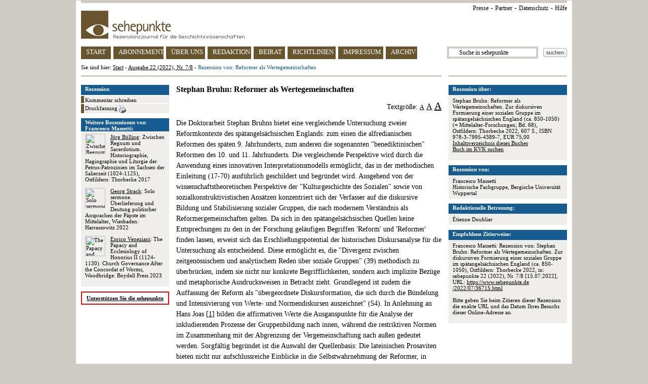

--- FILE ---
content_type: text/html
request_url: https://www.sehepunkte.de/2022/07/36715.html
body_size: 7703
content:
<!DOCTYPE HTML PUBLIC "-//W3C//DTD HTML 4.0 Transitional//EN" "http://www.w3.org/TR/html4/loose.dtd">
<html>
	<head>
		<title>SEHEPUNKTE - Rezension von: Reformer als Wertegemeinschaften  - Ausgabe 22 (2022), Nr. 7/8</title>
		<meta content="text/html; charset=utf-8" http-equiv="content-type">
		<meta content="Rezension &uuml;ber Stephan Bruhn: Reformer als Wertegemeinschaften. Zur diskursiven Formierung einer sozialen Gruppe im spätangelsächsischen England (ca. 850-1050) (= Mittelalter-Forschungen; Bd. 68), Ostfildern: Thorbecke 2022, 607 S., ISBN 978-3-7995-4389-7, EUR 75,00" name="description">
		<meta content="Geschichte, Geschichtswissenschaft, sehepunkte, Rezension, Francesco Massetti, Rezensionsjournal, Besprechung, Buchbesprechung, history, histoire, storia, Review, Compte rendu, sehepunkte" name="keywords">
		<link href="/css/general.css" rel="stylesheet" type="text/css">
		<link href="/favicon.ico" rel="shortcut icon" type="image/x-icon">
		<link href="/favicon.ico" rel="icon" type="image/x-icon">
		<script src="/javascript/jquery.js" type="text/javascript"></script>
		<script src="/javascript/review.js" type="text/javascript"></script>
		<script src="/javascript/general.js" type="text/javascript"></script>
		<script>
	(function(i,s,o,g,r,a,m){i['GoogleAnalyticsObject']=r;i[r]=i[r]||function(){
	(i[r].q=i[r].q||[]).push(arguments)},i[r].l=1*new Date();a=s.createElement(o),
	m=s.getElementsByTagName(o)[0];a.async=1;a.src=g;m.parentNode.insertBefore(a,m)
	})(window,document,'script','https://www.google-analytics.com/analytics.js','ga');

	ga('create', 'UA-8812988-2', 'auto');
	ga('set', 'anonymizeIp', true);
	ga('send', 'pageview');

</script>	</head>
	<body>
					<img alt="" height="1" src="https://vg06.met.vgwort.de/na/0dfa4c5b654749e590e8b7904da6ffec" width="1">
				<div id="page">
			<div id="page_header">
	<div class="ie6_font_size" id="top_grey_bar"></div>
	<div id="upper_right_navigation">
		<a href="/presse/" title="Presse">Presse</a> -
		<a href="/partner/" title="Partner">Partner</a> -
<a href="/impressum/#privacy" title="Datenschutz">Datenschutz</a> -
<a href="/hilfe/" title="Hilfe">Hilfe</a>
<!-- - <a href="http://www.historicum.net/" target="_blank" title="historicum.net">historicum.net</a> -->
	</div>
	<a href="/" id="sehepunkte_logo" title="sehepunkte - Rezensionsjournal f&uuml;r die Geschichtswissenschaften">
		<img alt="sehepunkte-Logo" border="0" height="56" src="/images/sehepunkte_logo.gif" width="323">
	</a>
	<div id="main_navigation">
		<a class="button float_left floated_button" href="/" id="button_start" title="sehepunkte Startseite">START</a>
		<a class="button float_left floated_button" href="/abonnement/" id="button_subscription" title="Abonnement">ABONNEMENT</a>
		<a class="button float_left floated_button" href="/ueber-uns/" id="button_about" title="&Uuml;ber uns">&Uuml;BER UNS</a>
		<a class="button float_left floated_button" href="/redaktion/" id="button_editorial_office" title="Redaktion">REDAKTION</a>
		<a class="button float_left floated_button" href="/beirat/" id="button_board" title="Beirat">BEIRAT</a>
		<a class="button float_left floated_button" href="/richtlinien/" id="button_rules" title="Richtlinien">RICHTLINIEN</a>
		<a class="button float_left" href="/impressum/" id="button_impressum" title="Impressum">IMPRESSUM</a>		
					<div class="float_right" id="search_button">
				<a href="javascript:ga('send', 'Suchbutton im Header', '/2022/07/36715.html', document.getElementById('search_text_field').value);document.getElementById('search_form').submit()">
					<img alt="Suchen" border="0" height="18" src="/images/search_button.gif" width="47">
				</a>
			</div>
			<div class="float_right">
				<form action="/suche/" id="search_form" method="post">
					<input id="search_text_field" name="search_term" onclick="document.getElementById('search_text_field').value = ''" type="text" value="      Suche in sehepunkte">
				</form>
			</div>
				<a class="button" href="/archiv/ausgaben/" id="button_archive" title="Archiv">ARCHIV</a>
	</div>
	<div id="you_are_here">Sie sind hier: <a href="/" title="sehepunkte Startseite">Start</a> - <a href="/2022/07/" title="Ausgabe 22 (2022), Nr. 7/8">Ausgabe 22 (2022), Nr. 7/8</a> - <span class="blue">Rezension von: Reformer als Wertegemeinschaften</span></div>
	<div id="separator">
		<div class="ie6_font_size" id="left"></div>
		<div class="ie6_font_size" id="right"></div>
	</div>
</div>
			
												<div id="three_columns">
	<div id="right_column">
						<div class="box">
					<div class="header">Rezension &uuml;ber:</div>
					<div class="body">
																					<p>
									Stephan Bruhn: Reformer als Wertegemeinschaften. Zur diskursiven Formierung einer sozialen Gruppe im spätangelsächsischen England (ca. 850-1050) (= Mittelalter-Forschungen; Bd. 68), Ostfildern: Thorbecke 2022, 607 S., ISBN 978-3-7995-4389-7, EUR 75,00<br><a href="https://d-nb.info/124442515x/04" onclick="ga('send', 'Inhaltsverzeichnis des Buches / URL', '/2022/07/36715.html', '978-3-7995-4389-7')" rel="nofollow" target="_blank">Inhaltsverzeichnis dieses Buches</a><br><a href="https://kvk.bibliothek.kit.edu?SB=978-3-7995-4389-7" onclick="ga('send', 'Buch im KVK suchen', '/2022/07/36715.html', '978-3-7995-4389-7')" rel="nofollow" target="_blank">Buch im KVK suchen</a>								</p>
																		</div>
				</div>
				<div class="box">
	<div class="header">Rezension von:</div>
	<div class="body">
					Francesco Massetti							<br>Historische Fachgruppe, Bergische Universität Wuppertal			</div>
</div>				<div class="box">
					<div class="header">Redaktionelle Betreuung:</div>
					<div class="body">
													Étienne Doublier																		</div>
				</div>
								<div class="box">
					<div class="header">Empfohlene Zitierweise:</div>
					<div class="body">
													Francesco Massetti: Rezension von: Stephan Bruhn: Reformer als Wertegemeinschaften. Zur diskursiven Formierung einer sozialen Gruppe im spätangelsächsischen England (ca. 850-1050), Ostfildern: Thorbecke 2022, in: sehepunkte 22 (2022), Nr. 7/8 [15.07.2022], URL: <a href="/2022/07/36715.html">https://www.sehepunkte.de<br>/2022/07/36715.html</a>												<p><br>Bitte geben Sie beim Zitieren dieser Rezension die exakte URL und das Datum Ihres Besuchs dieser Online-Adresse an.</p>
					</div>
				</div>
								<!--
<div class="box">
<div class="header"><img height="10" src="/images/sp10.jpg" width="10"> 10 Jahre sehepunkte (2001-2011)</div>
<div class="body">Die sehepunkte feiern ihren <br><br><a href="http://www.10-jahre.sehepunkte.de/" target="_blank" alt="10 Jahre sehepunkte">10. Geburtstag am 17. November 2011</a> <br><br>mit einem Festakt und einem Empfang in der Ludwig-Maximilians-Universit&auml;t M&uuml;nchen. <br><br>Alle Leserinnen und Leser sind herzlich zum Mitfeiern eingeladen!</div>
</div>
-->
			
	</div>
	<div id="left_column">
						<img style="border: 1px solid #000000; display: none; position: absolute" class="preview">
									<div id="side_navigation">
						<div id="header">
							Rezension
						</div>
						<div class="side_nav_item">
							<a href="/2022/07/rezension-von-reformer-als-wertegemeinschaften-36715/kommentar-schreiben/" rel="nofollow" title="Kommentar schreiben zu Rezension von: Reformer als Wertegemeinschaften">
								Kommentar schreiben
							</a>
						</div>
						<div class="side_nav_item">
							<a href="/2022/07/druckfassung/36715.html" target="_blank" title="Druckfassung">
								Druckfassung
								<img alt="Drucken" border="0" height="16" src="/images/print_button.gif" style="vertical-align: text-top" width="14">
							</a>
						</div>
					</div>
																<div class="box">
							<div class="header">Weitere Rezensionen von Francesco Massetti:</div>
							<div class="body">
																										<p style="height: auto !important; height: 80px; min-height: 80px">
																					<a href="/2021/01/34738.html" onclick="ga('send', 'Weitere Rezensionen', 'Gleicher Rezensent', 'Position 1')" title="Jörg Bölling: Zwischen Regnum und Sacerdotium">
												<img alt="Zwischen Regnum und Sacerdotium" border="0" class="cover_image" src="https://www.sehepunkte.de/redaktionssystem/materials/coverimages/31384.jpg" width="40">
											</a>
																				<a class="no_decoration" href="/2021/01/34738.html" onclick="ga('send', 'Weitere Rezensionen', 'Gleicher Rezensent', 'Position 1')" title="Rezension von: Zwischen Regnum und Sacerdotium"><span class="underline">Jörg Bölling</span>: Zwischen Regnum und Sacerdotium. Historiographie, Hagiographie und Liturgie der Petrus-Patrozinien im Sachsen der Salierzeit (1024-1125), Ostfildern: Thorbecke 2017</a>									</p>
																										<p style="height: auto !important; height: 80px; min-height: 80px">
																					<a href="/2023/06/36954.html" onclick="ga('send', 'Weitere Rezensionen', 'Gleicher Rezensent', 'Position 2')" title="Georg Strack: Solo sermone">
												<img alt="Solo sermone" border="0" class="cover_image" src="https://www.sehepunkte.de/redaktionssystem/materials/coverimages/33538.jpg" width="40">
											</a>
																				<a class="no_decoration" href="/2023/06/36954.html" onclick="ga('send', 'Weitere Rezensionen', 'Gleicher Rezensent', 'Position 2')" title="Rezension von: Solo sermone"><span class="underline">Georg Strack</span>: Solo sermone. Überlieferung und Deutung politischer Ansprachen der Päpste im Mittelalter, Wiesbaden: Harrassowitz 2022</a>									</p>
																										<p style="height: auto !important; height: 80px; min-height: 80px">
																					<a href="/2025/04/38762.html" onclick="ga('send', 'Weitere Rezensionen', 'Gleicher Rezensent', 'Position 3')" title="Enrico Veneziani: The Papacy and Ecclesiology of Honorius II (1124-1130)">
												<img alt="The Papacy and Ecclesiology of Honorius II (1124-1130)" border="0" class="cover_image" src="https://www.sehepunkte.de/redaktionssystem/materials/coverimages/35256.jpg" width="40">
											</a>
																				<a class="no_decoration" href="/2025/04/38762.html" onclick="ga('send', 'Weitere Rezensionen', 'Gleicher Rezensent', 'Position 3')" title="Rezension von: The Papacy and Ecclesiology of Honorius II (1124-1130)"><span class="underline">Enrico Veneziani</span>: The Papacy and Ecclesiology of Honorius II (1124-1130). Church Governance After the Concordat of Worms, Woodbridge: Boydell Press  2023</a>									</p>
															</div>
						</div>
																			<div id="support_banner">
			<a href="/unterstuetzen-sie-die-sehepunkte/" title="Unterst&uuml;tzen Sie die sehepunkte">
				Unterst&uuml;tzen Sie die sehepunkte
			</a>
		</div>

<!--
		<div id="amazon_banner" style="margin-bottom: 10px">
			<map name="boxmap">
				<area shape="rect" coords="0,46,51,60" href="http://rcm-de.amazon.de/e/cm/privacy-policy.html?o=3" target="_top">
				<area coords="0,0,10000,10000" href="http://www.amazon.de/b?node=299956&tag=sehepunkte-21&camp=1578&creative=5710&linkCode=ur1&adid=0JXM8RQA5KB03G84NEZR&" target="_top">
			</map>
			<table width="174" height="45" border="0" cellspacing="0" cellpadding="0">
				<tr>
					<td>
						<img src="http://ecx.images-amazon.com/images/G/03/associates/maitri/banner/de_banner_books_234x60_1.gif" width="174" height="45" border="0" usemap="#boxmap">
					</td>
				</tr>
			</table>
		</div>
-->
		<div style="margin-top: 10px; text-align: center">
			<!-- AddThis Button BEGIN -->
			<script type="text/javascript" src="//s7.addthis.com/js/300/addthis_widget.js#pubid=sehepunkte" async="async"></script>
			<div class="addthis_sharing_toolbox"></div>
			<!-- AddThis Button END -->
		</div>
	</div>

	<div id="center_column">
						<h3>Stephan Bruhn: Reformer als Wertegemeinschaften</h3>
				<p style="line-height: 100%; text-align: right">
					Textgr&ouml;&szlig;e:
					<a class="fs_12" href="javascript:set_font_size('fs_16')">A</a>
					<a class="fs_16" href="javascript:set_font_size('fs_18')">A</a>
					<a class="fs_20" href="javascript:set_font_size('fs_22')">A</a>
				</p>
				<div id="text_area">
					<p><img alt="" class="cover_image_without_zoom" src="https://www.sehepunkte.de/redaktionssystem/materials/coverimages/33300.jpg">Die Doktorarbeit Stephan Bruhns bietet eine vergleichende Untersuchung zweier Reformkontexte des sp&#228;tangels&#228;chsischen Englands: zum einen die alfredianischen Reformen des sp&#228;ten 9.&#160;Jahrhunderts, zum anderen die sogenannten "benediktinischen" Reformen des 10. und 11. Jahrhunderts. Die vergleichende Perspektive wird durch die Anwendung eines innovativen Interpretationsmodells erm&#246;glicht, das in der methodischen Einleitung (17-70) ausf&#252;hrlich geschildert und begr&#252;ndet wird. Ausgehend von der wissenschaftstheoretischen Perspektive der "Kulturgeschichte des Sozialen" sowie von sozialkonstruktivistischen Ans&#228;tzen konzentriert sich der Verfasser auf die diskursive Bildung und Stabilisierung sozialer Gruppen, die nach modernem Verst&#228;ndnis als Reformergemeinschaften gelten. Da sich in den sp&#228;tangels&#228;chsischen Quellen keine Entsprechungen zu den in der Forschung gel&#228;ufigen Begriffen 'Reform' und 'Reformer' finden lassen, erweist sich das Erschlie&#223;ungspotential der historischen Diskursanalyse f&#252;r die Untersuchung als entscheidend. Diese erm&#246;glicht es, die "Divergenz zwischen zeitgen&#246;ssischem und analytischem Reden &#252;ber soziale Gruppen" (39) methodisch zu &#252;berbr&#252;cken, indem sie nicht nur konkrete Begrifflichkeiten, sondern auch implizite Bez&#252;ge und metaphorische Ausdrucksweisen in Betracht zieht. Grundlegend ist zudem die Auffassung der Reform als "&#252;bergeordnete Diskursformation, die sich durch die B&#252;ndelung und Intensivierung von Werte- und Normendiskursen auszeichnet" (54). In Anlehnung an Hans Joas [<a href="#fn1" name="fna1">1</a>] bilden die affirmativen Werte die Ausganspunkte f&#252;r die Analyse der inkludierenden Prozesse der Gruppenbildung nach innen, w&#228;hrend die restriktiven Normen im Zusammenhang mit der Abgrenzung der Vergemeinschaftung nach au&#223;en gedeutet werden. Sorgf&#228;ltig begr&#252;ndet ist die Auswahl der Quellenbasis: Die lateinischen Prosaviten bieten nicht nur aufschlussreiche Einblicke in die Selbstwahrnehmung der Reformer, in deren Milieu sie entstanden, sondern gew&#228;hrleisten auch auf der diachronischen Ebenen die "Gleichf&#246;rmigkeit des Gesagten" (44). [<a href="#fn2" name="fna2">2</a>]</p>
<p>Nach der soliden methodischen Einleitung gliedert sich die eigentliche Untersuchung in zwei Hauptteile, die den beiden Beispielf&#228;llen entsprechen. Um die Vergleichbarkeit der Befunde zu gew&#228;hrleisten, werden die untersuchten Werte- und Normendiskurse in beiden Bl&#246;cken in elf Kategorien eingeordnet: Gehorsam, Gerechtigkeit, Bu&#223;fertigkeit, Keuschheit, Fr&#246;mmigkeit, Soziabilit&#228;t, Demut, Freigiebigkeit, Gnade, Agonalit&#228;t und Produktivit&#228;t. Auf diese katalogartige Darstellung folgt in einem separaten Unterkapitel eine gruppenorientierte Auswertung.</p>
<p>Im zweiten Kapitel (71-290) werden die Reformen K&#246;nig Alfreds des Gro&#223;en von Wessex (&#8224;899) anhand des Werkes <i>De rebus gestis &#198;lfredi</i> des walisischen Hofgelehrten Asser untersucht. W&#228;hrend sich die Forschung bisher ausschlie&#223;lich auf die legitimatorische und f&#252;rstenspiegelartige Dimension des Textes fokussierte, erg&#228;nzt Bruhn die fr&#252;heren Erkl&#228;rungsans&#228;tze um eine weitere Komponente, indem er Aussers Werk &#252;berzeugend auch als "reformorientierte Selbstvergewisserung f&#252;r den Hofkreis" (97) erl&#228;utert. Aus der systematischen Analyse der Werte- und Normendiskurse ergibt sich die zentrale Bedeutung der <i>vita mixta</i>, welche sowohl die Kontemplation als auch die aktive Teilnahme an der weltlichen Ordnung umfasst. Im Hinblick auf die wertorientierte Abgrenzung der Reformgruppe betont der Verfasser neben der Intensivierung von verwandtschaftlichen Beziehungen die Inklusion von Gelehrten fremder Herkunft (wie Asser selbst), die zur Verwirklichung der k&#246;niglichen Bildungsideale berufen wurde. Dar&#252;ber hinaus hebt Bruhn hervor, dass neben dem K&#246;nig und seinen Herrschaftstr&#228;gern auch klerikale Akteure ma&#223;geblich zum k&#246;niglichen Reformprogramm beitrugen. Parallel wirkten die auf Normenbr&#252;chen basierten Exklusionsmechanismen auf unterschiedlichen Ebenen, vom dynastischen Kontext bis zur gesamten <i>christianitas</i>, aus der die mit den <i>pagani</i> verb&#252;ndeten Angelsachsen diskursiv ausgeschlossen werden.</p>
<p>Im dritten Kapitel (291-499) werden sieben Heiligenviten untersucht, die in England zwischen dem ausgehenden 10. und dem beginnenden 11. Jahrhundert verfasst wurden: Lantfreds <i>Translatio et miracula Sancti Swithuni</i>, die <i>Passio Sancti Eadmundi</i> Abbos von Fleury, die <i>Vita Sancti &#198;thelwoldi</i> Wulfstans Cantor, die <i>Vita sancti Dunstani</i> des sogenannten B., Adelards <i>Lectiones in depositione Sancti Dunstani</i> und zwei Byrhtferth von Ramsey zugeschriebene Werke, die <i>Vita Sancti Oswaldi</i> und die <i>Vita Sancti Ecgwini</i>. Neben der in der Forschung konsolidierten Periodisierung stellt der Verfasser auch die "benediktinische" Kennzeichnung der sp&#228;tangels&#228;chsischen Reformbewegung infrage. Die Wiederbelebung des kl&#246;sterlichen Lebens bildete zwar ein Hauptanliegen der Reformbestrebungen, die <i>vita activa</i> stand jedoch in den Wertendiskursen h&#228;ufig mit der <i>vita contemplativa</i> in engem Zusammenhang. Die Verflechtung von Laikalen und Klerikalen spiegelt sich deutlich auch in der diskursiven Gruppenbildung wider, welche nicht nur M&#246;nche, &#196;bte und M&#246;nchbisch&#246;fe, sondern auch K&#246;nige und weltliche Herrschaftstr&#228;ger einschlie&#223;t.</p>
<p>Beschlossen wird die Studie durch sechs Pl&#228;doyers (501-554), die insgesamt einen sehr aufschlussreichen Ausblick bilden: Sie beschr&#228;nken sich nicht auf eine Zusammenfassung der Untersuchungsergebnisse, sondern bieten solide Ausgangspunkte f&#252;r breitere Reflexionen zu den &#252;bergeordneten Themen, die den Bezugsrahmen der Studie darstellen. Besonders erw&#228;hnenswert ist die Relativierung des Gegensatzes zwischen laikaler und klerikaler Kultur in fr&#252;hmittelalterlichen Kontexten sowie Forderung nach einer neuen Gesamtdeutung des Verh&#228;ltnisses zwischen sp&#228;tangels&#228;chsischem England und karolingischem Herrschafts- und Kulturraum, welche zur &#220;berwindung des Zentrum-Peripherie-Paradigmas f&#252;hren sollte.</p>
<p>Insgesamt erweist sich die Studie in vielerlei Hinsicht als sehr ertragreich. In erster Linie leistet die sehr akribisch durchgef&#252;hrte Quellenkritik einen erheblichen Beitrag zur tieferen Erschlie&#223;ung der Alfredsvita Assers, mit besonderem Blick auf Struktur und Funktionen des Werkes sowie auf dessen Verh&#228;ltnis zur altenglischen Textproduktion und zur karolingischen Herrscherbiographik. Ein wichtiges Novum bildet dar&#252;ber hinaus die intertextuelle Perspektivierung der sieben Heiligenviten, aufgrund deren inhaltlicher und sprachlich-stilistischer &#196;hnlichkeiten sich gemeinsame Wissensbest&#228;nde innerhalb der Reformgruppe der "zweiten Generation" feststellen lassen. Auch im spezifischen Untersuchungsbereich sind die Ergebnisse sehr relevant. Zwar lassen sich nicht alle in den analytischen Teilen untersuchten Wertvorstellungen als Reformauffassungen im engeren Sinne deuten. Doch erm&#246;glicht es die Verwendung von festen Wertkategorien, die sich am modernen Erkenntnisinteresse orientieren, wesentliche Kontinuit&#228;tslinien zwischen den beiden erforschten Reformkontexten herauszuarbeiten. Das Erkenntnispotenzial des diskursanalytischen Ansatzes zeigt sich bei der reformbezogenen Deutung von Traumvisionen deutlich, die in der fr&#252;heren Forschung wegen ihres vermeintlich "astorischen" Charakters nicht n&#228;her untersucht wurden. Besonders erw&#252;nscht ist daher die Anwendung der historischen Diskursanalyse auf die Erforschung weiterer Reformkontexte, die durch komplexe wert- und normorientierte Inklusions- bzw. Exklusionsmechanismen gekennzeichnet wurden - wie insbesondere die Kirchenreform(en) in der zweiten H&#228;lfte des 11. Jahrhundert.</p>
<p><br /><span class="underline">Anmerkungen</span>:</p>
<p>[<a href="#fna1" name="fn1">1</a>] Hans Joas: Die Kulturellen Werte Europas. Eine Einleitung, in: Die kulturellen Werte Europas, hg. von dems. / Klaus Wiegandt, Frankfurt a. M. <span class="superscript">4</span>2006, 11-39.</p>
<p>[<a href="#fna2" name="fn2">2</a>] Achim Landwehr: Historische Diskursanalyse, Frankfurt a.M. / New York <span class="superscript">2</span>2009 (Campus Historische Einf&#252;hrungen; 4), 102.</p>					<p class="italic" style="text-align: right">Francesco Massetti</p>
				</div>
				</div>
</div>			
			<div id="page_footer">
	<div class="ie6_font_size" id="separator"></div>
	<p>issn 1618-6168 / www.sehepunkte.de <img height="10" src="/images/sp10.jpg" width="10">
</p>
</div>		</div>
	</body>
</html>